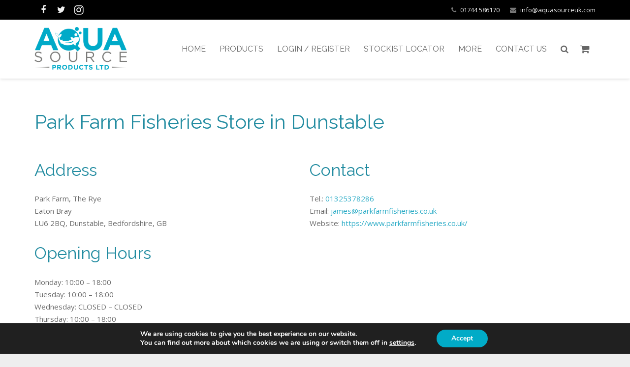

--- FILE ---
content_type: text/css
request_url: https://aquasourceuk.com/wp-content/plugins/wordpress-store-locator/public/css/wordpress-store-locator-custom.css?ver=1.7.0
body_size: 203
content:
 .store_locator_fax{display:none;} .store_locator_mobile{display:none;}#store_locator_filter_active_filter_box{display:none;}#store_locator_filter{display:none;} .store_locator_call_now{display:none !important;} .store_locator_visit_website{display:none !important;} .store_locator_write_email{display:none !important;} .store_locator_show_on_map{display:none !important;} .store_locator_loading{background-color:#FFFFFF;opacity: 0.8;} .store_locator_loading i{color:#000000;} .store_locator_infowindow{width: 350px;}

--- FILE ---
content_type: text/css
request_url: https://aquasourceuk.com/wp-content/uploads/so-css/so-css-Impreza.css?ver=1521044882
body_size: 232
content:
#store_locator_find_stores_button.store_locator_find_stores_button.btn.button.btn-primary.btn-lg {
  border-width: 1px;
  border-style: solid;
}

pre {
  display: none;
}

.store_locator_single_categories {
  display: none;
}

.store_locator_single_filter {
  display: none;
}

.store_locator_single_opening_hours {
  margin-top: 25px;
}

#cff.cff-fixed-height.cff-default-styles {
  margin-top: -20px;
}

.woocommerce-product-gallery img {
  margin-top: 20px;
}

--- FILE ---
content_type: text/plain
request_url: https://www.google-analytics.com/j/collect?v=1&_v=j102&a=434249970&t=pageview&_s=1&dl=https%3A%2F%2Faquasourceuk.com%2Fstore%2Fpark-farm-fisheries%2F&ul=en-us%40posix&dt=Park%20Farm%20Fisheries%20%E2%80%93%20Koi%20Food%2C%20Pond%20Filters%2C%20Treatments%2C%20UK&sr=1280x720&vp=1280x720&_u=IEBAAEABAAAAACAAI~&jid=539552365&gjid=1936595348&cid=1728245170.1766972515&tid=UA-165002102-1&_gid=129576663.1766972515&_r=1&_slc=1&z=1906188405
body_size: -451
content:
2,cG-6V9XHREJH4